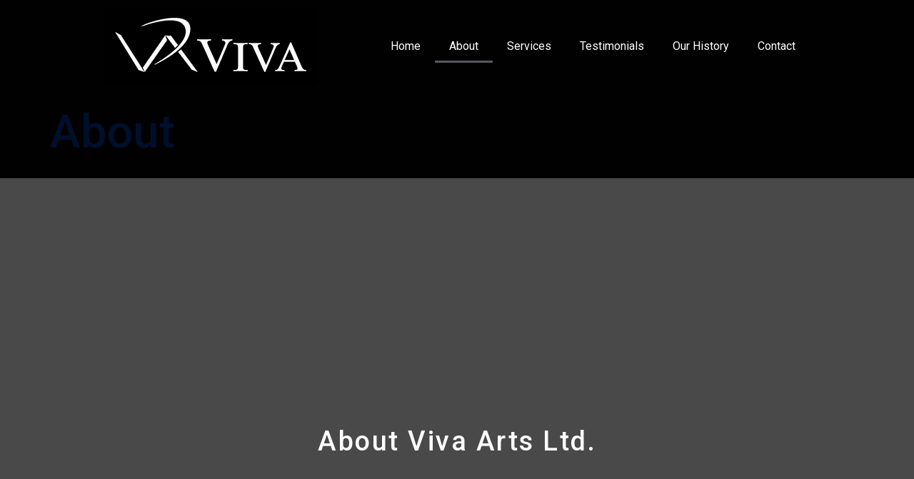

--- FILE ---
content_type: text/css
request_url: https://vivalimited.com/wp-content/uploads/elementor/css/post-266.css?ver=1676496766
body_size: 609
content:
.elementor-kit-266{--e-global-color-primary:#6EC1E4;--e-global-color-secondary:#54595F;--e-global-color-text:#7A7A7A;--e-global-color-accent:#61CE70;--e-global-typography-primary-font-family:"Roboto";--e-global-typography-primary-font-weight:600;--e-global-typography-secondary-font-family:"Roboto Slab";--e-global-typography-secondary-font-weight:400;--e-global-typography-text-font-family:"Roboto";--e-global-typography-text-font-weight:400;--e-global-typography-accent-font-family:"Roboto";--e-global-typography-accent-font-weight:500;color:#625F5F;font-size:16px;line-height:1.6em;background-color:transparent;background-image:linear-gradient(180deg, #020101 34%, #f2295b 100%);}.elementor-kit-266 a{color:#7A7A7A;font-weight:400;}.elementor-kit-266 a:hover{color:#1A6C7A;}.elementor-kit-266 h1{color:#000F2B;font-size:65px;font-weight:500;line-height:1.5em;}.elementor-kit-266 h2{color:#000F2B;font-size:28px;font-weight:400;line-height:1.5em;letter-spacing:2.5px;}.elementor-kit-266 h3{color:#000F2B;font-size:22px;line-height:1.5em;letter-spacing:2.5px;}.elementor-kit-266 h4{color:#000F2B;}.elementor-kit-266 h5{color:#000F2B;}.elementor-kit-266 h6{color:#000F2B;}.elementor-kit-266 button,.elementor-kit-266 input[type="button"],.elementor-kit-266 input[type="submit"],.elementor-kit-266 .elementor-button{color:#FFFFFF;background-color:rgba(2, 1, 1, 0);border-style:solid;border-width:2px 2px 2px 2px;border-color:#FFFFFF;border-radius:0px 0px 0px 0px;padding:16px 40px 16px 40px;}.elementor-kit-266 button:hover,.elementor-kit-266 button:focus,.elementor-kit-266 input[type="button"]:hover,.elementor-kit-266 input[type="button"]:focus,.elementor-kit-266 input[type="submit"]:hover,.elementor-kit-266 input[type="submit"]:focus,.elementor-kit-266 .elementor-button:hover,.elementor-kit-266 .elementor-button:focus{color:#FFFFFF;background-color:#1A6C7A;}.elementor-kit-266 img{opacity:1;}.elementor-section.elementor-section-boxed > .elementor-container{max-width:1140px;}.e-con{--container-max-width:1140px;}.elementor-widget:not(:last-child){margin-bottom:20px;}.elementor-element{--widgets-spacing:20px;}{}h1.entry-title{display:var(--page-title-display);}@media(max-width:1024px){.elementor-kit-266 h1{font-size:50px;}.elementor-kit-266 h2{font-size:26px;}.elementor-section.elementor-section-boxed > .elementor-container{max-width:1024px;}.e-con{--container-max-width:1024px;}}@media(max-width:767px){.elementor-kit-266 h1{font-size:30px;}.elementor-section.elementor-section-boxed > .elementor-container{max-width:767px;}.e-con{--container-max-width:767px;}}

--- FILE ---
content_type: text/css
request_url: https://vivalimited.com/wp-content/uploads/elementor/css/post-380.css?ver=1676496766
body_size: 1064
content:
.elementor-380 .elementor-element.elementor-element-5131a13e > .elementor-container{max-width:500px;}.elementor-380 .elementor-element.elementor-element-5131a13e:not(.elementor-motion-effects-element-type-background), .elementor-380 .elementor-element.elementor-element-5131a13e > .elementor-motion-effects-container > .elementor-motion-effects-layer{background-color:#494949;background-image:url("https://946738.p3cdn1.secureserver.net/wp-content/uploads/2020/10/Viva-Table-top.jpg?time=1676494154");background-position:bottom center;background-size:auto;}.elementor-380 .elementor-element.elementor-element-5131a13e > .elementor-background-overlay{background-color:transparent;background-image:linear-gradient(180deg, #153243 0%, #1A6C7A 100%);opacity:0;transition:background 0.3s, border-radius 0.3s, opacity 0.3s;}.elementor-380 .elementor-element.elementor-element-5131a13e{transition:background 0.3s, border 0.3s, border-radius 0.3s, box-shadow 0.3s;padding:200px 0px 100px 0px;}.elementor-380 .elementor-element.elementor-element-3d99e122{text-align:center;}.elementor-380 .elementor-element.elementor-element-3d99e122 .elementor-heading-title{color:#FFFFFF;font-size:38px;line-height:8.4em;letter-spacing:2.5px;}.elementor-380 .elementor-element.elementor-element-40177ae0{transition:background 0.3s, border 0.3s, border-radius 0.3s, box-shadow 0.3s;padding:100px 0px 100px 0px;}.elementor-380 .elementor-element.elementor-element-40177ae0 > .elementor-background-overlay{transition:background 0.3s, border-radius 0.3s, opacity 0.3s;}.elementor-380 .elementor-element.elementor-element-68afc23b .elementor-heading-title{color:#EC0707;font-family:"Arial", Sans-serif;}.elementor-380 .elementor-element.elementor-element-44ce5982{color:#F3F3F3;font-weight:bold;}.elementor-380 .elementor-element.elementor-element-e56ab06{color:#FFFFFF;}.elementor-380 .elementor-element.elementor-element-41a203d{color:#F9F9F9;}.elementor-380 .elementor-element.elementor-element-4ec76f84 .elementor-heading-title{text-transform:capitalize;}.elementor-380 .elementor-element.elementor-element-4ec76f84 > .elementor-widget-container{margin:20px 0px 0px 0px;}.elementor-380 .elementor-element.elementor-element-88095be:not(.elementor-motion-effects-element-type-background), .elementor-380 .elementor-element.elementor-element-88095be > .elementor-motion-effects-container > .elementor-motion-effects-layer{background-color:#F3F9FB;}.elementor-380 .elementor-element.elementor-element-88095be{transition:background 0.3s, border 0.3s, border-radius 0.3s, box-shadow 0.3s;padding:70px 0px 70px 0px;}.elementor-380 .elementor-element.elementor-element-88095be > .elementor-background-overlay{transition:background 0.3s, border-radius 0.3s, opacity 0.3s;}.elementor-380 .elementor-element.elementor-element-b59566c > .elementor-element-populated{margin:0px 20px 0px 0px;--e-column-margin-right:20px;--e-column-margin-left:0px;}.elementor-380 .elementor-element.elementor-element-b59566c > .elementor-element-populated > .elementor-widget-wrap{padding:20px 20px 20px 20px;}.elementor-380 .elementor-element.elementor-element-22d806f > .elementor-widget-container{margin:0px 0px 0px 0px;padding:0px 0px 0px 0px;}.elementor-380 .elementor-element.elementor-element-bca9a20 > .elementor-element-populated{margin:0px 20px 0px 0px;--e-column-margin-right:20px;--e-column-margin-left:0px;}.elementor-380 .elementor-element.elementor-element-bca9a20 > .elementor-element-populated > .elementor-widget-wrap{padding:20px 20px 20px 20px;}.elementor-380 .elementor-element.elementor-element-ccbd346 > .elementor-widget-container{margin:0px 0px 0px 0px;padding:0px 0px 0px 0px;}.elementor-380 .elementor-element.elementor-element-6b0d72f > .elementor-element-populated{margin:0px 20px 0px 0px;--e-column-margin-right:20px;--e-column-margin-left:0px;}.elementor-380 .elementor-element.elementor-element-6b0d72f > .elementor-element-populated > .elementor-widget-wrap{padding:20px 20px 20px 20px;}.elementor-380 .elementor-element.elementor-element-9f92279 .elementor-icon-list-items:not(.elementor-inline-items) .elementor-icon-list-item:not(:last-child){padding-bottom:calc(10px/2);}.elementor-380 .elementor-element.elementor-element-9f92279 .elementor-icon-list-items:not(.elementor-inline-items) .elementor-icon-list-item:not(:first-child){margin-top:calc(10px/2);}.elementor-380 .elementor-element.elementor-element-9f92279 .elementor-icon-list-items.elementor-inline-items .elementor-icon-list-item{margin-right:calc(10px/2);margin-left:calc(10px/2);}.elementor-380 .elementor-element.elementor-element-9f92279 .elementor-icon-list-items.elementor-inline-items{margin-right:calc(-10px/2);margin-left:calc(-10px/2);}body.rtl .elementor-380 .elementor-element.elementor-element-9f92279 .elementor-icon-list-items.elementor-inline-items .elementor-icon-list-item:after{left:calc(-10px/2);}body:not(.rtl) .elementor-380 .elementor-element.elementor-element-9f92279 .elementor-icon-list-items.elementor-inline-items .elementor-icon-list-item:after{right:calc(-10px/2);}.elementor-380 .elementor-element.elementor-element-9f92279{--e-icon-list-icon-size:15px;}.elementor-380 .elementor-element.elementor-element-9f92279 .elementor-icon-list-text{padding-left:0px;}.elementor-380 .elementor-element.elementor-element-9fcdea7 .elementor-wrapper{aspect-ratio:16 / 9;}body.elementor-page-380:not(.elementor-motion-effects-element-type-background), body.elementor-page-380 > .elementor-motion-effects-container > .elementor-motion-effects-layer{background-color:#ffffff;}@media(max-width:1024px){.elementor-380 .elementor-element.elementor-element-5131a13e{padding:140px 80px 80px 80px;}.elementor-380 .elementor-element.elementor-element-3d99e122 .elementor-heading-title{font-size:40px;}.elementor-380 .elementor-element.elementor-element-40177ae0{padding:50px 50px 50px 50px;}.elementor-380 .elementor-element.elementor-element-48096891 > .elementor-element-populated > .elementor-widget-wrap{padding:30px 0px 0px 0px;}.elementor-380 .elementor-element.elementor-element-88095be{padding:50px 50px 50px 50px;}.elementor-380 .elementor-element.elementor-element-b59566c > .elementor-element-populated{margin:0px 20px 0px 0px;--e-column-margin-right:20px;--e-column-margin-left:0px;}.elementor-380 .elementor-element.elementor-element-b59566c > .elementor-element-populated > .elementor-widget-wrap{padding:0px 0px 0px 0px;}.elementor-380 .elementor-element.elementor-element-bca9a20 > .elementor-element-populated{margin:0px 0px 0px 20px;--e-column-margin-right:0px;--e-column-margin-left:20px;}.elementor-380 .elementor-element.elementor-element-bca9a20 > .elementor-element-populated > .elementor-widget-wrap{padding:0px 0px 0px 0px;}.elementor-380 .elementor-element.elementor-element-6b0d72f > .elementor-element-populated{margin:40px 0px 0px 0px;--e-column-margin-right:0px;--e-column-margin-left:0px;}.elementor-380 .elementor-element.elementor-element-6b0d72f > .elementor-element-populated > .elementor-widget-wrap{padding:0px 0px 0px 0px;}}@media(max-width:767px){.elementor-380 .elementor-element.elementor-element-3d99e122 .elementor-heading-title{font-size:30px;}.elementor-380 .elementor-element.elementor-element-40177ae0{padding:50px 30px 50px 30px;}.elementor-380 .elementor-element.elementor-element-88095be{padding:50px 30px 50px 30px;}.elementor-380 .elementor-element.elementor-element-b59566c > .elementor-element-populated{margin:0px 0px 0px 0px;--e-column-margin-right:0px;--e-column-margin-left:0px;}.elementor-380 .elementor-element.elementor-element-b59566c > .elementor-element-populated > .elementor-widget-wrap{padding:0px 0px 0px 0px;}.elementor-380 .elementor-element.elementor-element-bca9a20 > .elementor-element-populated{margin:40px 0px 0px 0px;--e-column-margin-right:0px;--e-column-margin-left:0px;}.elementor-380 .elementor-element.elementor-element-6b0d72f > .elementor-element-populated{margin:40px 0px 0px 0px;--e-column-margin-right:0px;--e-column-margin-left:0px;}}@media(min-width:768px){.elementor-380 .elementor-element.elementor-element-2828f573{width:50%;}.elementor-380 .elementor-element.elementor-element-48096891{width:50%;}}@media(max-width:1024px) and (min-width:768px){.elementor-380 .elementor-element.elementor-element-2828f573{width:100%;}.elementor-380 .elementor-element.elementor-element-48096891{width:100%;}.elementor-380 .elementor-element.elementor-element-b59566c{width:50%;}.elementor-380 .elementor-element.elementor-element-bca9a20{width:50%;}.elementor-380 .elementor-element.elementor-element-6b0d72f{width:50%;}}@media(min-width:1025px){.elementor-380 .elementor-element.elementor-element-5131a13e:not(.elementor-motion-effects-element-type-background), .elementor-380 .elementor-element.elementor-element-5131a13e > .elementor-motion-effects-container > .elementor-motion-effects-layer{background-attachment:fixed;}}

--- FILE ---
content_type: text/css
request_url: https://vivalimited.com/wp-content/uploads/elementor/css/post-744.css?ver=1676496766
body_size: 194
content:
.elementor-744 .elementor-element.elementor-element-cc6a7fd > .elementor-container > .elementor-row > .elementor-column > .elementor-column-wrap > .elementor-widget-wrap{align-content:center;align-items:center;}.elementor-744 .elementor-element.elementor-element-d7a36a1 .elementor-menu-toggle{margin:0 auto;}.elementor-744 .elementor-element.elementor-element-d7a36a1 .elementor-nav-menu--main .elementor-item{color:#FFFFFF;fill:#FFFFFF;}@media(min-width:768px){.elementor-744 .elementor-element.elementor-element-887f9fc{width:39.211%;}.elementor-744 .elementor-element.elementor-element-2c9d08d{width:60.789%;}}

--- FILE ---
content_type: text/css
request_url: https://vivalimited.com/wp-content/uploads/elementor/css/post-751.css?ver=1676496766
body_size: 662
content:
.elementor-751 .elementor-element.elementor-element-c598765 > .elementor-container{max-width:733px;min-height:303px;}.elementor-751 .elementor-element.elementor-element-c598765:not(.elementor-motion-effects-element-type-background), .elementor-751 .elementor-element.elementor-element-c598765 > .elementor-motion-effects-container > .elementor-motion-effects-layer{background-color:#000000;}.elementor-751 .elementor-element.elementor-element-c598765{transition:background 0.3s, border 0.3s, border-radius 0.3s, box-shadow 0.3s;}.elementor-751 .elementor-element.elementor-element-c598765 > .elementor-background-overlay{transition:background 0.3s, border-radius 0.3s, opacity 0.3s;}.elementor-751 .elementor-element.elementor-element-cb03bfd .elementor-icon-list-items:not(.elementor-inline-items) .elementor-icon-list-item:not(:last-child){padding-bottom:calc(7px/2);}.elementor-751 .elementor-element.elementor-element-cb03bfd .elementor-icon-list-items:not(.elementor-inline-items) .elementor-icon-list-item:not(:first-child){margin-top:calc(7px/2);}.elementor-751 .elementor-element.elementor-element-cb03bfd .elementor-icon-list-items.elementor-inline-items .elementor-icon-list-item{margin-right:calc(7px/2);margin-left:calc(7px/2);}.elementor-751 .elementor-element.elementor-element-cb03bfd .elementor-icon-list-items.elementor-inline-items{margin-right:calc(-7px/2);margin-left:calc(-7px/2);}body.rtl .elementor-751 .elementor-element.elementor-element-cb03bfd .elementor-icon-list-items.elementor-inline-items .elementor-icon-list-item:after{left:calc(-7px/2);}body:not(.rtl) .elementor-751 .elementor-element.elementor-element-cb03bfd .elementor-icon-list-items.elementor-inline-items .elementor-icon-list-item:after{right:calc(-7px/2);}.elementor-751 .elementor-element.elementor-element-cb03bfd .elementor-icon-list-icon i{color:#FFFFFF;}.elementor-751 .elementor-element.elementor-element-cb03bfd .elementor-icon-list-icon svg{fill:#FFFFFF;}.elementor-751 .elementor-element.elementor-element-cb03bfd .elementor-icon-list-item:hover .elementor-icon-list-icon i{color:#FFFFFF;}.elementor-751 .elementor-element.elementor-element-cb03bfd .elementor-icon-list-item:hover .elementor-icon-list-icon svg{fill:#FFFFFF;}.elementor-751 .elementor-element.elementor-element-cb03bfd{--e-icon-list-icon-size:14px;}.elementor-751 .elementor-element.elementor-element-cb03bfd .elementor-icon-list-text{color:#FFFFFF;padding-left:10px;}.elementor-751 .elementor-element.elementor-element-cb03bfd .elementor-icon-list-item:hover .elementor-icon-list-text{color:#00DAFF;}.elementor-751 .elementor-element.elementor-element-cb03bfd > .elementor-widget-container{margin:15px 0px 0px 0px;}.elementor-751 .elementor-element.elementor-element-c923255 .elementor-icon-list-items:not(.elementor-inline-items) .elementor-icon-list-item:not(:last-child){padding-bottom:calc(7px/2);}.elementor-751 .elementor-element.elementor-element-c923255 .elementor-icon-list-items:not(.elementor-inline-items) .elementor-icon-list-item:not(:first-child){margin-top:calc(7px/2);}.elementor-751 .elementor-element.elementor-element-c923255 .elementor-icon-list-items.elementor-inline-items .elementor-icon-list-item{margin-right:calc(7px/2);margin-left:calc(7px/2);}.elementor-751 .elementor-element.elementor-element-c923255 .elementor-icon-list-items.elementor-inline-items{margin-right:calc(-7px/2);margin-left:calc(-7px/2);}body.rtl .elementor-751 .elementor-element.elementor-element-c923255 .elementor-icon-list-items.elementor-inline-items .elementor-icon-list-item:after{left:calc(-7px/2);}body:not(.rtl) .elementor-751 .elementor-element.elementor-element-c923255 .elementor-icon-list-items.elementor-inline-items .elementor-icon-list-item:after{right:calc(-7px/2);}.elementor-751 .elementor-element.elementor-element-c923255 .elementor-icon-list-icon i{color:#FFFFFF;}.elementor-751 .elementor-element.elementor-element-c923255 .elementor-icon-list-icon svg{fill:#FFFFFF;}.elementor-751 .elementor-element.elementor-element-c923255 .elementor-icon-list-item:hover .elementor-icon-list-icon i{color:#FFFFFF;}.elementor-751 .elementor-element.elementor-element-c923255 .elementor-icon-list-item:hover .elementor-icon-list-icon svg{fill:#FFFFFF;}.elementor-751 .elementor-element.elementor-element-c923255{--e-icon-list-icon-size:14px;}.elementor-751 .elementor-element.elementor-element-c923255 .elementor-icon-list-text{color:#FFFFFF;padding-left:10px;}.elementor-751 .elementor-element.elementor-element-c923255 .elementor-icon-list-item:hover .elementor-icon-list-text{color:#00DAFF;}.elementor-751 .elementor-element.elementor-element-c923255 > .elementor-widget-container{margin:15px 0px 0px 0px;}.elementor-751 .elementor-element.elementor-element-6591916 .elementor-heading-title{color:#FFFFFF;}.elementor-751 .elementor-element.elementor-element-6591916 > .elementor-widget-container{margin:0px 0px 0px 0px;}.elementor-751 .elementor-element.elementor-element-75a6d2e .elementor-icon-list-items:not(.elementor-inline-items) .elementor-icon-list-item:not(:last-child){padding-bottom:calc(7px/2);}.elementor-751 .elementor-element.elementor-element-75a6d2e .elementor-icon-list-items:not(.elementor-inline-items) .elementor-icon-list-item:not(:first-child){margin-top:calc(7px/2);}.elementor-751 .elementor-element.elementor-element-75a6d2e .elementor-icon-list-items.elementor-inline-items .elementor-icon-list-item{margin-right:calc(7px/2);margin-left:calc(7px/2);}.elementor-751 .elementor-element.elementor-element-75a6d2e .elementor-icon-list-items.elementor-inline-items{margin-right:calc(-7px/2);margin-left:calc(-7px/2);}body.rtl .elementor-751 .elementor-element.elementor-element-75a6d2e .elementor-icon-list-items.elementor-inline-items .elementor-icon-list-item:after{left:calc(-7px/2);}body:not(.rtl) .elementor-751 .elementor-element.elementor-element-75a6d2e .elementor-icon-list-items.elementor-inline-items .elementor-icon-list-item:after{right:calc(-7px/2);}.elementor-751 .elementor-element.elementor-element-75a6d2e .elementor-icon-list-icon i{color:#FFFFFF;}.elementor-751 .elementor-element.elementor-element-75a6d2e .elementor-icon-list-icon svg{fill:#FFFFFF;}.elementor-751 .elementor-element.elementor-element-75a6d2e .elementor-icon-list-item:hover .elementor-icon-list-icon i{color:#FFFFFF;}.elementor-751 .elementor-element.elementor-element-75a6d2e .elementor-icon-list-item:hover .elementor-icon-list-icon svg{fill:#FFFFFF;}.elementor-751 .elementor-element.elementor-element-75a6d2e{--e-icon-list-icon-size:14px;}.elementor-751 .elementor-element.elementor-element-75a6d2e .elementor-icon-list-text{color:#FFFFFF;padding-left:10px;}.elementor-751 .elementor-element.elementor-element-75a6d2e .elementor-icon-list-item:hover .elementor-icon-list-text{color:#00DAFF;}.elementor-751 .elementor-element.elementor-element-75a6d2e > .elementor-widget-container{margin:15px 0px 0px 0px;}.elementor-751 .elementor-element.elementor-element-e0a60f3 > .elementor-container{min-height:125px;}.elementor-751 .elementor-element.elementor-element-e0a60f3:not(.elementor-motion-effects-element-type-background), .elementor-751 .elementor-element.elementor-element-e0a60f3 > .elementor-motion-effects-container > .elementor-motion-effects-layer{background-color:#000000;}.elementor-751 .elementor-element.elementor-element-e0a60f3{transition:background 0.3s, border 0.3s, border-radius 0.3s, box-shadow 0.3s;}.elementor-751 .elementor-element.elementor-element-e0a60f3 > .elementor-background-overlay{transition:background 0.3s, border-radius 0.3s, opacity 0.3s;}.elementor-751 .elementor-element.elementor-element-849065b{text-align:center;}.elementor-751 .elementor-element.elementor-element-849065b .elementor-heading-title{color:#FBFBFB;}@media(max-width:767px){.elementor-751 .elementor-element.elementor-element-6591916 > .elementor-widget-container{margin:30px 0px 0px 0px;}}@media(min-width:768px){.elementor-751 .elementor-element.elementor-element-fc526cc{width:40.836%;}.elementor-751 .elementor-element.elementor-element-7a08ca8{width:17.356%;}.elementor-751 .elementor-element.elementor-element-15a2ba5{width:41.384%;}}